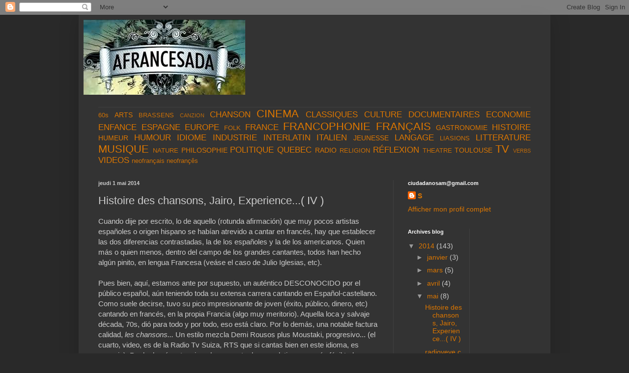

--- FILE ---
content_type: text/html; charset=utf-8
request_url: https://www.google.com/recaptcha/api2/aframe
body_size: 267
content:
<!DOCTYPE HTML><html><head><meta http-equiv="content-type" content="text/html; charset=UTF-8"></head><body><script nonce="z6CJnHFFsX4cDwzzLetdeA">/** Anti-fraud and anti-abuse applications only. See google.com/recaptcha */ try{var clients={'sodar':'https://pagead2.googlesyndication.com/pagead/sodar?'};window.addEventListener("message",function(a){try{if(a.source===window.parent){var b=JSON.parse(a.data);var c=clients[b['id']];if(c){var d=document.createElement('img');d.src=c+b['params']+'&rc='+(localStorage.getItem("rc::a")?sessionStorage.getItem("rc::b"):"");window.document.body.appendChild(d);sessionStorage.setItem("rc::e",parseInt(sessionStorage.getItem("rc::e")||0)+1);localStorage.setItem("rc::h",'1769469036277');}}}catch(b){}});window.parent.postMessage("_grecaptcha_ready", "*");}catch(b){}</script></body></html>